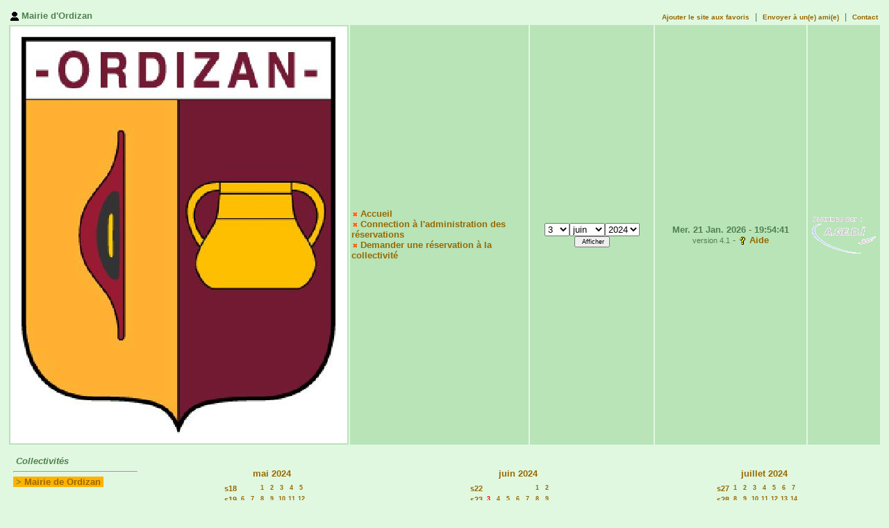

--- FILE ---
content_type: text/html
request_url: http://ordizan.planning-agenda.fr/day.php?year=2024&month=06&day=3&area=8
body_size: 4433
content:
<!DOCTYPE html PUBLIC "-//W3C//DTD HTML 4.01 Transitional//EN">
<HTML>
<HEAD>
<LINK REL="stylesheet" href="themes/forestier/css/style.css" type="text/css"><LINK REL="SHORTCUT ICON" href="./favicon.ico">
<title>Mairie d'Ordizan&nbsp;: GRS (Gestion et Réservation de Salles) </title>
<META HTTP-EQUIV="Content-Type" content="text/html; charset=utf-8">
</head>

<BODY TEXT="black" LINK="#5B69A6" VLINK="#5B69A6" ALINK="red">
<script type="text/javascript" LANGUAGE="JavaScript" SRC="clock_fr.js"></SCRIPT>   <SCRIPT type="text/javascript" LANGUAGE="JavaScript">
    chaine_recherche = "Rechercher";
	
	function favoris( url ){
		browserName = navigator.appName;
		browserVer = parseInt(navigator.appVersion);
		if (browserName == "Microsoft Internet Explorer" & browserVer >= 4) {
			window.external.AddFavorite( url , 'Gestion et R&eacute;servation des salles');
		}
	} 
	
	function MM_openBrWindow(theURL,winName,features)  { 
		window.open(theURL,winName,features);
	}

   </SCRIPT>

   <TABLE WIDTH="100%">
    <TR>
      <TD class="border_banner" WIDTH="100%">
       <TABLE WIDTH="100%" BORDER="0" cellpadding="2">
	   
	   	<!-- modif julien 03 / 2007 -->
		<TR>
			<TD COLSPAN="3" class="banner_company" width="60%">
				<img src="img_grr/icone_connect.gif" border="0" align="absmiddle" />
				<b>Mairie d'Ordizan</b> 
							</TD>
			<td align="right" class="texte10px" colspan="2">
					
				
					<table cellspacing="1" cellpadding="0">
						<tr>
							<td>
								<a href="javascript:favoris('http://ordizan.planning-agenda.fr');" style="text-decoration:none;">
									<font style="font-size:10px; vertical-align:middle; font-stretch:wider;">Ajouter le site aux favoris</font>
								</a>
								&nbsp;|&nbsp;
								<a href="javascript:MM_openBrWindow('envoyer_site_amie.php','Connaitre','width=290,height=360,statusbar=no,menubar=no,scrollbars=no');" style="text-decoration:none;">
									<font style="font-size:10px; vertical-align:middle; font-stretch:wider;">Envoyer &agrave; un(e) ami(e)</font>
								</a>
																		&nbsp;|&nbsp;
										<a href="contact.php" style="text-decoration:none;">
											<font style="font-size:10px; vertical-align:middle; font-stretch:wider;">Contact</font>
										</a>
															</td>
						</tr>
					</table>
							</td>
		</TR>
		<!-- fin modif -->
        		<TR>
							 <TD class="banner" align="center">
					<img src="logo/logo_coll_ordizan.jpg" border="0" align="absmiddle" />
				 </TD>
			         <TD CLASS="banner" width="28%">
     <img src='img_grr/puce_orange.gif' border='0' align='absmiddle'>&nbsp;<A HREF="month_all.php?area=8&amp;day=21&year=2026&month=01">Accueil</A><br><img src='img_grr/puce_orange.gif' border='0' align='absmiddle'>&nbsp;<a href='login.php'>Connection à l'administration des réservations</a><br> <img src='img_grr/puce_orange.gif' border='0' align='absmiddle'>&nbsp;<a href="javascript:MM_openBrWindow('popup_demande_reservation.php','popup','scrollbars=yes,width=680,height=640');">Demander une r&eacute;servation &agrave; la collectivit&eacute;</a><br>     </TD>
              <TD CLASS="banner"  ALIGN=CENTER width="20%">
           <FORM ACTION="day.php" METHOD=GET>
           <SELECT NAME="day">
<OPTION class='texte_recherche'>1</OPTION>
<OPTION class='texte_recherche'>2</OPTION>
<OPTION class='texte_recherche' SELECTED>3</OPTION>
<OPTION class='texte_recherche'>4</OPTION>
<OPTION class='texte_recherche'>5</OPTION>
<OPTION class='texte_recherche'>6</OPTION>
<OPTION class='texte_recherche'>7</OPTION>
<OPTION class='texte_recherche'>8</OPTION>
<OPTION class='texte_recherche'>9</OPTION>
<OPTION class='texte_recherche'>10</OPTION>
<OPTION class='texte_recherche'>11</OPTION>
<OPTION class='texte_recherche'>12</OPTION>
<OPTION class='texte_recherche'>13</OPTION>
<OPTION class='texte_recherche'>14</OPTION>
<OPTION class='texte_recherche'>15</OPTION>
<OPTION class='texte_recherche'>16</OPTION>
<OPTION class='texte_recherche'>17</OPTION>
<OPTION class='texte_recherche'>18</OPTION>
<OPTION class='texte_recherche'>19</OPTION>
<OPTION class='texte_recherche'>20</OPTION>
<OPTION class='texte_recherche'>21</OPTION>
<OPTION class='texte_recherche'>22</OPTION>
<OPTION class='texte_recherche'>23</OPTION>
<OPTION class='texte_recherche'>24</OPTION>
<OPTION class='texte_recherche'>25</OPTION>
<OPTION class='texte_recherche'>26</OPTION>
<OPTION class='texte_recherche'>27</OPTION>
<OPTION class='texte_recherche'>28</OPTION>
<OPTION class='texte_recherche'>29</OPTION>
<OPTION class='texte_recherche'>30</OPTION>
<OPTION class='texte_recherche'>31</OPTION>
</SELECT><SELECT NAME="month">
<OPTION class='texte_recherche' VALUE="1">janv.</OPTION>
<OPTION class='texte_recherche' VALUE="2">févr.</OPTION>
<OPTION class='texte_recherche' VALUE="3">mars</OPTION>
<OPTION class='texte_recherche' VALUE="4">avril</OPTION>
<OPTION class='texte_recherche' VALUE="5">mai</OPTION>
<OPTION class='texte_recherche' VALUE="6" SELECTED>juin</OPTION>
<OPTION class='texte_recherche' VALUE="7">juil.</OPTION>
<OPTION class='texte_recherche' VALUE="8">août</OPTION>
<OPTION class='texte_recherche' VALUE="9">sept.</OPTION>
<OPTION class='texte_recherche' VALUE="10">oct.</OPTION>
<OPTION class='texte_recherche' VALUE="11">nov.</OPTION>
<OPTION class='texte_recherche' VALUE="12">déc.</OPTION>
</SELECT><SELECT NAME="year">
<OPTION class='texte_recherche'>2021</OPTION>
<OPTION class='texte_recherche'>2022</OPTION>
<OPTION class='texte_recherche'>2023</OPTION>
<OPTION class='texte_recherche' SELECTED>2024</OPTION>
<OPTION class='texte_recherche'>2025</OPTION>
<OPTION class='texte_recherche'>2026</OPTION>
</SELECT><INPUT TYPE=HIDDEN NAME=area VALUE=8>           <INPUT class='texte_recherche' TYPE=SUBMIT VALUE=" Afficher">
           </FORM>
                    </TD>
                   <TD CLASS="banner" ALIGN=CENTER width="25%">
			  <script type="text/javascript" LANGUAGE="javascript"><!--
new LiveClock();
//--></SCRIPT><br><span class="small">version 4.1</span> - <img src='img_grr/aide.gif' border='0' align='absmiddle'>&nbsp;<A HREF="help.php">Aide</A><br>         </TD>
		 <!-- modif julien -->
		 <TD CLASS="banner" ALIGN="center" width="110">
		  <a title="Voir le site" href="http://www.agedi.fr" target="_blank">
			<img id="logo_agedi" src="img_grr/logo_transparent_100.gif" onmouseover="document.getElementById('logo_agedi').src='img_grr/logo_transparent_100_over.gif'" onmouseout="document.getElementById('logo_agedi').src='img_grr/logo_transparent_100.gif'" border="0" align="absmiddle" />
		  </a>
		 </TD>
		 <!-- fin modif -->
        </TR>
       </TABLE>
      </TD>
    </TR>
   </TABLE>
<style type="text/css">
div#fixe   {
  position: fixed;
  bottom: 5%;
  right: 5%;
}
</style>
<script type="text/javascript" src="functions.js" language="javascript"></script>
<script type="text/javascript" language="javascript"></script><table width="100%" cellspacing=10><tr>
<td><b><i><span>&nbsp;Collectivités&nbsp;</span></i></b><br><hr><b><span class="week">&nbsp;>&nbsp;<a href="day.php?year=2024&amp;month=6&amp;day=3&amp;area=8">Mairie de Ordizan</a>&nbsp;</span></b><br>
&nbsp;<a href="day.php?year=2024&amp;month=6&amp;day=3&amp;area=1"></a>&nbsp;<br>
</td>
<td align='center'><br><table border = "0" class="calendar">
<tr><td></td>
<td align=center valign=top class="calendarHeader" colspan=7><a title="Voir les réservations du mois pour toutes les infrastructures" href="month_all.php?year=2024&amp;month=05&amp;day=1&amp;area=8">mai&nbsp;2024</a></td>
</tr>
<tr><td></td>
<td align=center valign=top class="calendarHeader"></td>
<td align=center valign=top class="calendarHeader"></td>
<td align=center valign=top class="calendarHeader"></td>
<td align=center valign=top class="calendarHeader"></td>
<td align=center valign=top class="calendarHeader"></td>
<td align=center valign=top class="calendarHeader"></td>
<td align=center valign=top class="calendarHeader"></td>
</tr>
<tr ><td class="calendarcol1" align=right valign=top><a title="Voir les réservations de la semaine pour toutes les infrastructures" href="week_all.php?year=2024&amp;month=05&amp;day=1&amp;area=8">s18</a></td>
<td class="calendar"  align=center valign=top>&nbsp;</td>
<td class="calendar"  align=center valign=top>&nbsp;</td>
<td class="calendar"  align=center valign=top><a title="Voir toutes les infrastructures de cette collectivité pour cette journée" href="day.php?year=2024&amp;month=05&amp;day=1&amp;area=8">1</a></td>
<td class="calendar"  align=center valign=top><a title="Voir toutes les infrastructures de cette collectivité pour cette journée" href="day.php?year=2024&amp;month=05&amp;day=2&amp;area=8">2</a></td>
<td class="calendar"  align=center valign=top><a title="Voir toutes les infrastructures de cette collectivité pour cette journée" href="day.php?year=2024&amp;month=05&amp;day=3&amp;area=8">3</a></td>
<td class="calendar"  align=center valign=top><a title="Voir toutes les infrastructures de cette collectivité pour cette journée" href="day.php?year=2024&amp;month=05&amp;day=4&amp;area=8">4</a></td>
<td class="calendar"  align=center valign=top><a title="Voir toutes les infrastructures de cette collectivité pour cette journée" href="day.php?year=2024&amp;month=05&amp;day=5&amp;area=8">5</a></td>
</tr>
<tr ><td class="calendarcol1" align=right valign=top><a title="Voir les réservations de la semaine pour toutes les infrastructures" href="week_all.php?year=2024&amp;month=05&amp;day=8&amp;area=8">s19</a></td>
<td class="calendar"  align=center valign=top><a title="Voir toutes les infrastructures de cette collectivité pour cette journée" href="day.php?year=2024&amp;month=05&amp;day=6&amp;area=8">6</a></td>
<td class="calendar"  align=center valign=top><a title="Voir toutes les infrastructures de cette collectivité pour cette journée" href="day.php?year=2024&amp;month=05&amp;day=7&amp;area=8">7</a></td>
<td class="calendar"  align=center valign=top><a title="Voir toutes les infrastructures de cette collectivité pour cette journée" href="day.php?year=2024&amp;month=05&amp;day=8&amp;area=8">8</a></td>
<td class="calendar"  align=center valign=top><a title="Voir toutes les infrastructures de cette collectivité pour cette journée" href="day.php?year=2024&amp;month=05&amp;day=9&amp;area=8">9</a></td>
<td class="calendar"  align=center valign=top><a title="Voir toutes les infrastructures de cette collectivité pour cette journée" href="day.php?year=2024&amp;month=05&amp;day=10&amp;area=8">10</a></td>
<td class="calendar"  align=center valign=top><a title="Voir toutes les infrastructures de cette collectivité pour cette journée" href="day.php?year=2024&amp;month=05&amp;day=11&amp;area=8">11</a></td>
<td class="calendar"  align=center valign=top><a title="Voir toutes les infrastructures de cette collectivité pour cette journée" href="day.php?year=2024&amp;month=05&amp;day=12&amp;area=8">12</a></td>
</tr>
<tr ><td class="calendarcol1" align=right valign=top><a title="Voir les réservations de la semaine pour toutes les infrastructures" href="week_all.php?year=2024&amp;month=05&amp;day=15&amp;area=8">s20</a></td>
<td class="calendar"  align=center valign=top><a title="Voir toutes les infrastructures de cette collectivité pour cette journée" href="day.php?year=2024&amp;month=05&amp;day=13&amp;area=8">13</a></td>
<td class="calendar"  align=center valign=top><a title="Voir toutes les infrastructures de cette collectivité pour cette journée" href="day.php?year=2024&amp;month=05&amp;day=14&amp;area=8">14</a></td>
<td class="calendar"  align=center valign=top><a title="Voir toutes les infrastructures de cette collectivité pour cette journée" href="day.php?year=2024&amp;month=05&amp;day=15&amp;area=8">15</a></td>
<td class="calendar"  align=center valign=top><a title="Voir toutes les infrastructures de cette collectivité pour cette journée" href="day.php?year=2024&amp;month=05&amp;day=16&amp;area=8">16</a></td>
<td class="calendar"  align=center valign=top><a title="Voir toutes les infrastructures de cette collectivité pour cette journée" href="day.php?year=2024&amp;month=05&amp;day=17&amp;area=8">17</a></td>
<td class="calendar"  align=center valign=top><a title="Voir toutes les infrastructures de cette collectivité pour cette journée" href="day.php?year=2024&amp;month=05&amp;day=18&amp;area=8">18</a></td>
<td class="calendar"  align=center valign=top><a title="Voir toutes les infrastructures de cette collectivité pour cette journée" href="day.php?year=2024&amp;month=05&amp;day=19&amp;area=8">19</a></td>
</tr>
<tr ><td class="calendarcol1" align=right valign=top><a title="Voir les réservations de la semaine pour toutes les infrastructures" href="week_all.php?year=2024&amp;month=05&amp;day=22&amp;area=8">s21</a></td>
<td class="calendar"  align=center valign=top><a title="Voir toutes les infrastructures de cette collectivité pour cette journée" href="day.php?year=2024&amp;month=05&amp;day=20&amp;area=8">20</a></td>
<td class="calendar"  align=center valign=top><a title="Voir toutes les infrastructures de cette collectivité pour cette journée" href="day.php?year=2024&amp;month=05&amp;day=21&amp;area=8">21</a></td>
<td class="calendar"  align=center valign=top><a title="Voir toutes les infrastructures de cette collectivité pour cette journée" href="day.php?year=2024&amp;month=05&amp;day=22&amp;area=8">22</a></td>
<td class="calendar"  align=center valign=top><a title="Voir toutes les infrastructures de cette collectivité pour cette journée" href="day.php?year=2024&amp;month=05&amp;day=23&amp;area=8">23</a></td>
<td class="calendar"  align=center valign=top><a title="Voir toutes les infrastructures de cette collectivité pour cette journée" href="day.php?year=2024&amp;month=05&amp;day=24&amp;area=8">24</a></td>
<td class="calendar"  align=center valign=top><a title="Voir toutes les infrastructures de cette collectivité pour cette journée" href="day.php?year=2024&amp;month=05&amp;day=25&amp;area=8">25</a></td>
<td class="calendar"  align=center valign=top><a title="Voir toutes les infrastructures de cette collectivité pour cette journée" href="day.php?year=2024&amp;month=05&amp;day=26&amp;area=8">26</a></td>
</tr>
<tr ><td class="calendarcol1" align=right valign=top><a title="Voir les réservations de la semaine pour toutes les infrastructures" href="week_all.php?year=2024&amp;month=05&amp;day=29&amp;area=8">s22</a></td>
<td class="calendar"  align=center valign=top><a title="Voir toutes les infrastructures de cette collectivité pour cette journée" href="day.php?year=2024&amp;month=05&amp;day=27&amp;area=8">27</a></td>
<td class="calendar"  align=center valign=top><a title="Voir toutes les infrastructures de cette collectivité pour cette journée" href="day.php?year=2024&amp;month=05&amp;day=28&amp;area=8">28</a></td>
<td class="calendar"  align=center valign=top><a title="Voir toutes les infrastructures de cette collectivité pour cette journée" href="day.php?year=2024&amp;month=05&amp;day=29&amp;area=8">29</a></td>
<td class="calendar"  align=center valign=top><a title="Voir toutes les infrastructures de cette collectivité pour cette journée" href="day.php?year=2024&amp;month=05&amp;day=30&amp;area=8">30</a></td>
<td class="calendar"  align=center valign=top><a title="Voir toutes les infrastructures de cette collectivité pour cette journée" href="day.php?year=2024&amp;month=05&amp;day=31&amp;area=8">31</a></td>
<td class="calendar"  align=center valign=top>&nbsp;</td>
<td class="calendar"  align=center valign=top>&nbsp;</td>
</tr>
</table>
</td><td align='center'><br><table border = "0" class="calendar">
<tr><td></td>
<td align=center valign=top class="calendarHeader" colspan=7><a title="Voir les réservations du mois pour toutes les infrastructures" href="month_all.php?year=2024&amp;month=06&amp;day=1&amp;area=8">juin&nbsp;2024</a></td>
</tr>
<tr><td></td>
<td align=center valign=top class="calendarHeader"></td>
<td align=center valign=top class="calendarHeader"></td>
<td align=center valign=top class="calendarHeader"></td>
<td align=center valign=top class="calendarHeader"></td>
<td align=center valign=top class="calendarHeader"></td>
<td align=center valign=top class="calendarHeader"></td>
<td align=center valign=top class="calendarHeader"></td>
</tr>
<tr ><td class="calendarcol1" align=right valign=top><a title="Voir les réservations de la semaine pour toutes les infrastructures" href="week_all.php?year=2024&amp;month=06&amp;day=1&amp;area=8">s22</a></td>
<td class="calendar"  align=center valign=top>&nbsp;</td>
<td class="calendar"  align=center valign=top>&nbsp;</td>
<td class="calendar"  align=center valign=top>&nbsp;</td>
<td class="calendar"  align=center valign=top>&nbsp;</td>
<td class="calendar"  align=center valign=top>&nbsp;</td>
<td class="calendar"  align=center valign=top><a title="Voir toutes les infrastructures de cette collectivité pour cette journée" href="day.php?year=2024&amp;month=06&amp;day=1&amp;area=8">1</a></td>
<td class="calendar"  align=center valign=top><a title="Voir toutes les infrastructures de cette collectivité pour cette journée" href="day.php?year=2024&amp;month=06&amp;day=2&amp;area=8">2</a></td>
</tr>
<tr ><td class="calendarcol1" align=right valign=top><a title="Voir les réservations de la semaine pour toutes les infrastructures" href="week_all.php?year=2024&amp;month=06&amp;day=8&amp;area=8">s23</a></td>
<td class="calendar"  align=center valign=top><a title="Voir toutes les infrastructures de cette collectivité pour cette journée" href="day.php?year=2024&amp;month=06&amp;day=3&amp;area=8"><span class="cal_current_day">3</span></a></td>
<td class="calendar"  align=center valign=top><a title="Voir toutes les infrastructures de cette collectivité pour cette journée" href="day.php?year=2024&amp;month=06&amp;day=4&amp;area=8">4</a></td>
<td class="calendar"  align=center valign=top><a title="Voir toutes les infrastructures de cette collectivité pour cette journée" href="day.php?year=2024&amp;month=06&amp;day=5&amp;area=8">5</a></td>
<td class="calendar"  align=center valign=top><a title="Voir toutes les infrastructures de cette collectivité pour cette journée" href="day.php?year=2024&amp;month=06&amp;day=6&amp;area=8">6</a></td>
<td class="calendar"  align=center valign=top><a title="Voir toutes les infrastructures de cette collectivité pour cette journée" href="day.php?year=2024&amp;month=06&amp;day=7&amp;area=8">7</a></td>
<td class="calendar"  align=center valign=top><a title="Voir toutes les infrastructures de cette collectivité pour cette journée" href="day.php?year=2024&amp;month=06&amp;day=8&amp;area=8">8</a></td>
<td class="calendar"  align=center valign=top><a title="Voir toutes les infrastructures de cette collectivité pour cette journée" href="day.php?year=2024&amp;month=06&amp;day=9&amp;area=8">9</a></td>
</tr>
<tr ><td class="calendarcol1" align=right valign=top><a title="Voir les réservations de la semaine pour toutes les infrastructures" href="week_all.php?year=2024&amp;month=06&amp;day=15&amp;area=8">s24</a></td>
<td class="calendar"  align=center valign=top><a title="Voir toutes les infrastructures de cette collectivité pour cette journée" href="day.php?year=2024&amp;month=06&amp;day=10&amp;area=8">10</a></td>
<td class="calendar"  align=center valign=top><a title="Voir toutes les infrastructures de cette collectivité pour cette journée" href="day.php?year=2024&amp;month=06&amp;day=11&amp;area=8">11</a></td>
<td class="calendar"  align=center valign=top><a title="Voir toutes les infrastructures de cette collectivité pour cette journée" href="day.php?year=2024&amp;month=06&amp;day=12&amp;area=8">12</a></td>
<td class="calendar"  align=center valign=top><a title="Voir toutes les infrastructures de cette collectivité pour cette journée" href="day.php?year=2024&amp;month=06&amp;day=13&amp;area=8">13</a></td>
<td class="calendar"  align=center valign=top><a title="Voir toutes les infrastructures de cette collectivité pour cette journée" href="day.php?year=2024&amp;month=06&amp;day=14&amp;area=8">14</a></td>
<td class="calendar"  align=center valign=top><a title="Voir toutes les infrastructures de cette collectivité pour cette journée" href="day.php?year=2024&amp;month=06&amp;day=15&amp;area=8">15</a></td>
<td class="calendar"  align=center valign=top><a title="Voir toutes les infrastructures de cette collectivité pour cette journée" href="day.php?year=2024&amp;month=06&amp;day=16&amp;area=8">16</a></td>
</tr>
<tr ><td class="calendarcol1" align=right valign=top><a title="Voir les réservations de la semaine pour toutes les infrastructures" href="week_all.php?year=2024&amp;month=06&amp;day=22&amp;area=8">s25</a></td>
<td class="calendar"  align=center valign=top><a title="Voir toutes les infrastructures de cette collectivité pour cette journée" href="day.php?year=2024&amp;month=06&amp;day=17&amp;area=8">17</a></td>
<td class="calendar"  align=center valign=top><a title="Voir toutes les infrastructures de cette collectivité pour cette journée" href="day.php?year=2024&amp;month=06&amp;day=18&amp;area=8">18</a></td>
<td class="calendar"  align=center valign=top><a title="Voir toutes les infrastructures de cette collectivité pour cette journée" href="day.php?year=2024&amp;month=06&amp;day=19&amp;area=8">19</a></td>
<td class="calendar"  align=center valign=top><a title="Voir toutes les infrastructures de cette collectivité pour cette journée" href="day.php?year=2024&amp;month=06&amp;day=20&amp;area=8">20</a></td>
<td class="calendar"  align=center valign=top><a title="Voir toutes les infrastructures de cette collectivité pour cette journée" href="day.php?year=2024&amp;month=06&amp;day=21&amp;area=8">21</a></td>
<td class="calendar"  align=center valign=top><a title="Voir toutes les infrastructures de cette collectivité pour cette journée" href="day.php?year=2024&amp;month=06&amp;day=22&amp;area=8">22</a></td>
<td class="calendar"  align=center valign=top><a title="Voir toutes les infrastructures de cette collectivité pour cette journée" href="day.php?year=2024&amp;month=06&amp;day=23&amp;area=8">23</a></td>
</tr>
<tr ><td class="calendarcol1" align=right valign=top><a title="Voir les réservations de la semaine pour toutes les infrastructures" href="week_all.php?year=2024&amp;month=06&amp;day=29&amp;area=8">s26</a></td>
<td class="calendar"  align=center valign=top><a title="Voir toutes les infrastructures de cette collectivité pour cette journée" href="day.php?year=2024&amp;month=06&amp;day=24&amp;area=8">24</a></td>
<td class="calendar"  align=center valign=top><a title="Voir toutes les infrastructures de cette collectivité pour cette journée" href="day.php?year=2024&amp;month=06&amp;day=25&amp;area=8">25</a></td>
<td class="calendar"  align=center valign=top><a title="Voir toutes les infrastructures de cette collectivité pour cette journée" href="day.php?year=2024&amp;month=06&amp;day=26&amp;area=8">26</a></td>
<td class="calendar"  align=center valign=top><a title="Voir toutes les infrastructures de cette collectivité pour cette journée" href="day.php?year=2024&amp;month=06&amp;day=27&amp;area=8">27</a></td>
<td class="calendar"  align=center valign=top><a title="Voir toutes les infrastructures de cette collectivité pour cette journée" href="day.php?year=2024&amp;month=06&amp;day=28&amp;area=8">28</a></td>
<td class="calendar"  align=center valign=top><a title="Voir toutes les infrastructures de cette collectivité pour cette journée" href="day.php?year=2024&amp;month=06&amp;day=29&amp;area=8">29</a></td>
<td class="calendar"  align=center valign=top><a title="Voir toutes les infrastructures de cette collectivité pour cette journée" href="day.php?year=2024&amp;month=06&amp;day=30&amp;area=8">30</a></td>
</tr>
</table>
</td><td align='center'><br><table border = "0" class="calendar">
<tr><td></td>
<td align=center valign=top class="calendarHeader" colspan=7><a title="Voir les réservations du mois pour toutes les infrastructures" href="month_all.php?year=2024&amp;month=07&amp;day=1&amp;area=8">juillet&nbsp;2024</a></td>
</tr>
<tr><td></td>
<td align=center valign=top class="calendarHeader"></td>
<td align=center valign=top class="calendarHeader"></td>
<td align=center valign=top class="calendarHeader"></td>
<td align=center valign=top class="calendarHeader"></td>
<td align=center valign=top class="calendarHeader"></td>
<td align=center valign=top class="calendarHeader"></td>
<td align=center valign=top class="calendarHeader"></td>
</tr>
<tr ><td class="calendarcol1" align=right valign=top><a title="Voir les réservations de la semaine pour toutes les infrastructures" href="week_all.php?year=2024&amp;month=07&amp;day=1&amp;area=8">s27</a></td>
<td class="calendar"  align=center valign=top><a title="Voir toutes les infrastructures de cette collectivité pour cette journée" href="day.php?year=2024&amp;month=07&amp;day=1&amp;area=8">1</a></td>
<td class="calendar"  align=center valign=top><a title="Voir toutes les infrastructures de cette collectivité pour cette journée" href="day.php?year=2024&amp;month=07&amp;day=2&amp;area=8">2</a></td>
<td class="calendar"  align=center valign=top><a title="Voir toutes les infrastructures de cette collectivité pour cette journée" href="day.php?year=2024&amp;month=07&amp;day=3&amp;area=8">3</a></td>
<td class="calendar"  align=center valign=top><a title="Voir toutes les infrastructures de cette collectivité pour cette journée" href="day.php?year=2024&amp;month=07&amp;day=4&amp;area=8">4</a></td>
<td class="calendar"  align=center valign=top><a title="Voir toutes les infrastructures de cette collectivité pour cette journée" href="day.php?year=2024&amp;month=07&amp;day=5&amp;area=8">5</a></td>
<td class="calendar"  align=center valign=top><a title="Voir toutes les infrastructures de cette collectivité pour cette journée" href="day.php?year=2024&amp;month=07&amp;day=6&amp;area=8">6</a></td>
<td class="calendar"  align=center valign=top><a title="Voir toutes les infrastructures de cette collectivité pour cette journée" href="day.php?year=2024&amp;month=07&amp;day=7&amp;area=8">7</a></td>
</tr>
<tr ><td class="calendarcol1" align=right valign=top><a title="Voir les réservations de la semaine pour toutes les infrastructures" href="week_all.php?year=2024&amp;month=07&amp;day=8&amp;area=8">s28</a></td>
<td class="calendar"  align=center valign=top><a title="Voir toutes les infrastructures de cette collectivité pour cette journée" href="day.php?year=2024&amp;month=07&amp;day=8&amp;area=8">8</a></td>
<td class="calendar"  align=center valign=top><a title="Voir toutes les infrastructures de cette collectivité pour cette journée" href="day.php?year=2024&amp;month=07&amp;day=9&amp;area=8">9</a></td>
<td class="calendar"  align=center valign=top><a title="Voir toutes les infrastructures de cette collectivité pour cette journée" href="day.php?year=2024&amp;month=07&amp;day=10&amp;area=8">10</a></td>
<td class="calendar"  align=center valign=top><a title="Voir toutes les infrastructures de cette collectivité pour cette journée" href="day.php?year=2024&amp;month=07&amp;day=11&amp;area=8">11</a></td>
<td class="calendar"  align=center valign=top><a title="Voir toutes les infrastructures de cette collectivité pour cette journée" href="day.php?year=2024&amp;month=07&amp;day=12&amp;area=8">12</a></td>
<td class="calendar"  align=center valign=top><a title="Voir toutes les infrastructures de cette collectivité pour cette journée" href="day.php?year=2024&amp;month=07&amp;day=13&amp;area=8">13</a></td>
<td class="calendar"  align=center valign=top><a title="Voir toutes les infrastructures de cette collectivité pour cette journée" href="day.php?year=2024&amp;month=07&amp;day=14&amp;area=8">14</a></td>
</tr>
<tr ><td class="calendarcol1" align=right valign=top><a title="Voir les réservations de la semaine pour toutes les infrastructures" href="week_all.php?year=2024&amp;month=07&amp;day=15&amp;area=8">s29</a></td>
<td class="calendar"  align=center valign=top><a title="Voir toutes les infrastructures de cette collectivité pour cette journée" href="day.php?year=2024&amp;month=07&amp;day=15&amp;area=8">15</a></td>
<td class="calendar"  align=center valign=top><a title="Voir toutes les infrastructures de cette collectivité pour cette journée" href="day.php?year=2024&amp;month=07&amp;day=16&amp;area=8">16</a></td>
<td class="calendar"  align=center valign=top><a title="Voir toutes les infrastructures de cette collectivité pour cette journée" href="day.php?year=2024&amp;month=07&amp;day=17&amp;area=8">17</a></td>
<td class="calendar"  align=center valign=top><a title="Voir toutes les infrastructures de cette collectivité pour cette journée" href="day.php?year=2024&amp;month=07&amp;day=18&amp;area=8">18</a></td>
<td class="calendar"  align=center valign=top><a title="Voir toutes les infrastructures de cette collectivité pour cette journée" href="day.php?year=2024&amp;month=07&amp;day=19&amp;area=8">19</a></td>
<td class="calendar"  align=center valign=top><a title="Voir toutes les infrastructures de cette collectivité pour cette journée" href="day.php?year=2024&amp;month=07&amp;day=20&amp;area=8">20</a></td>
<td class="calendar"  align=center valign=top><a title="Voir toutes les infrastructures de cette collectivité pour cette journée" href="day.php?year=2024&amp;month=07&amp;day=21&amp;area=8">21</a></td>
</tr>
<tr ><td class="calendarcol1" align=right valign=top><a title="Voir les réservations de la semaine pour toutes les infrastructures" href="week_all.php?year=2024&amp;month=07&amp;day=22&amp;area=8">s30</a></td>
<td class="calendar"  align=center valign=top><a title="Voir toutes les infrastructures de cette collectivité pour cette journée" href="day.php?year=2024&amp;month=07&amp;day=22&amp;area=8">22</a></td>
<td class="calendar"  align=center valign=top><a title="Voir toutes les infrastructures de cette collectivité pour cette journée" href="day.php?year=2024&amp;month=07&amp;day=23&amp;area=8">23</a></td>
<td class="calendar"  align=center valign=top><a title="Voir toutes les infrastructures de cette collectivité pour cette journée" href="day.php?year=2024&amp;month=07&amp;day=24&amp;area=8">24</a></td>
<td class="calendar"  align=center valign=top><a title="Voir toutes les infrastructures de cette collectivité pour cette journée" href="day.php?year=2024&amp;month=07&amp;day=25&amp;area=8">25</a></td>
<td class="calendar"  align=center valign=top><a title="Voir toutes les infrastructures de cette collectivité pour cette journée" href="day.php?year=2024&amp;month=07&amp;day=26&amp;area=8">26</a></td>
<td class="calendar"  align=center valign=top><a title="Voir toutes les infrastructures de cette collectivité pour cette journée" href="day.php?year=2024&amp;month=07&amp;day=27&amp;area=8">27</a></td>
<td class="calendar"  align=center valign=top><a title="Voir toutes les infrastructures de cette collectivité pour cette journée" href="day.php?year=2024&amp;month=07&amp;day=28&amp;area=8">28</a></td>
</tr>
<tr ><td class="calendarcol1" align=right valign=top><a title="Voir les réservations de la semaine pour toutes les infrastructures" href="week_all.php?year=2024&amp;month=07&amp;day=29&amp;area=8">s31</a></td>
<td class="calendar"  align=center valign=top><a title="Voir toutes les infrastructures de cette collectivité pour cette journée" href="day.php?year=2024&amp;month=07&amp;day=29&amp;area=8">29</a></td>
<td class="calendar"  align=center valign=top><a title="Voir toutes les infrastructures de cette collectivité pour cette journée" href="day.php?year=2024&amp;month=07&amp;day=30&amp;area=8">30</a></td>
<td class="calendar"  align=center valign=top><a title="Voir toutes les infrastructures de cette collectivité pour cette journée" href="day.php?year=2024&amp;month=07&amp;day=31&amp;area=8">31</a></td>
<td class="calendar"  align=center valign=top>&nbsp;</td>
<td class="calendar"  align=center valign=top>&nbsp;</td>
<td class="calendar"  align=center valign=top>&nbsp;</td>
<td class="calendar"  align=center valign=top>&nbsp;</td>
</tr>
</table>
</td><tr><td>&nbsp;</td><td colspan=3 align='center'><font style='font-size:10px;' ><a href='day.php?year=2024&month=01&day=1&area=8&room=0'>Janvier</a>&nbsp;&nbsp;&nbsp; - &nbsp;&nbsp;&nbsp;<a href='day.php?year=2024&month=02&day=1&area=8&room=0'>F&eacute;vrier</a>&nbsp;&nbsp;&nbsp;&nbsp; - &nbsp;&nbsp;&nbsp;&nbsp;<a href='day.php?year=2024&month=03&day=1&area=8&room=0'>Mars</a>&nbsp;&nbsp;&nbsp;&nbsp; - &nbsp;&nbsp;&nbsp;&nbsp;<a href='day.php?year=2024&month=04&day=1&area=8&room=0'>Avril</a>&nbsp;&nbsp;&nbsp;&nbsp; - &nbsp;&nbsp;&nbsp;&nbsp;<a href='day.php?year=2024&month=05&day=1&area=8&room=0'>Mai</a>&nbsp;&nbsp;&nbsp;&nbsp; - &nbsp;&nbsp;&nbsp;&nbsp;<img src='img_grr/calendar_mini.gif' border='0'>&nbsp;<a href='day.php?year=2024&month=06&day=1&area=8&room=0'>Juin</a>&nbsp;&nbsp;&nbsp;&nbsp; - &nbsp;&nbsp;&nbsp;&nbsp;<a href='day.php?year=2024&month=07&day=1&area=8&room=0'>Juillet</a>&nbsp;&nbsp;&nbsp;&nbsp; - &nbsp;&nbsp;&nbsp;&nbsp;<a href='day.php?year=2024&month=08&day=1&area=8&room=0'>Ao&ucirc;t</a>&nbsp;&nbsp;&nbsp;&nbsp; - &nbsp;&nbsp;&nbsp;&nbsp;<a href='day.php?year=2024&month=09&day=1&area=8&room=0'>Septembre</a>&nbsp;&nbsp;&nbsp;&nbsp; - &nbsp;&nbsp;&nbsp;&nbsp;<a href='day.php?year=2024&month=10&day=1&area=8&room=0'>Octobre</a>&nbsp;&nbsp;&nbsp;&nbsp; - &nbsp;&nbsp;&nbsp;&nbsp;<a href='day.php?year=2024&month=11&day=1&area=8&room=0'>Novembre</a>&nbsp;&nbsp;&nbsp;&nbsp; - &nbsp;&nbsp;&nbsp;&nbsp;<a href='day.php?year=2024&month=12&day=1&area=8&room=0'>D&eacute;cembre</a></font></td></tr></tr></table><h2 align=center>Lundi 03 Juin 2024 - Mairie de Ordizan - Toutes les réservations</h2>
<table width="100%"><tr><td><td align='left' width='33%'><a href="day.php?year=2024&amp;month=06&amp;day=02&amp;area=8">&lt;&lt; Aller au jour précédent</a></td><td align='center' width='33%'><a href="day.php?area=8">Aujourd'hui</a></td><td align='right' width='33%'><a href="day.php?year=2024&amp;month=06&amp;day=04&amp;area=8">Aller au jour suivant &gt;&gt;</a></td></tr></table>
<table cellspacing=0 border=1 width="100%"><tr>
<th width="1%">&nbsp;</th><th width="47%">Salle des fêtes
<br></th><th width="47%">Salle de la Mairie
<br></th><th width="1%">&nbsp;</th></tr>
<tr>
<td class="cell_hours" >&nbsp;Heure&nbsp;:&nbsp;</td>
<td class="cell_hours" ><a title="Voir les réservations de la semaine pour cette infrastructure"  href="week.php?year=2024&amp;month=6&amp;day=3&amp;area=8&amp;room=22">Semaine</a><br><a title="Voir les réservations du mois pour cette infrastructure" href="month.php?year=2024&amp;month=6&amp;day=3&amp;area=8&amp;room=22">Mois</a></td>
<td class="cell_hours" ><a title="Voir les réservations de la semaine pour cette infrastructure"  href="week.php?year=2024&amp;month=6&amp;day=3&amp;area=8&amp;room=23">Semaine</a><br><a title="Voir les réservations du mois pour cette infrastructure" href="month.php?year=2024&amp;month=6&amp;day=3&amp;area=8&amp;room=23">Mois</a></td>
<td class="cell_hours" >&nbsp;Heure&nbsp;:&nbsp;</td>
</tr>
<tr>
<td class="cell_hours" >08:00</td>
<td rowspan=16 bgcolor="#FFCCFF">R&eacute;serv&eacute;</td>
<td class="empty_cell" ><center>&nbsp;</center></td>
<td class="cell_hours" >08:00</td>
</tr>
<tr>
<td class="cell_hours" >08:15</td>
<td class="empty_cell" ><center>&nbsp;</center></td>
<td class="cell_hours" >08:15</td>
</tr>
<tr>
<td class="cell_hours" >08:30</td>
<td class="empty_cell" ><center>&nbsp;</center></td>
<td class="cell_hours" >08:30</td>
</tr>
<tr>
<td class="cell_hours" >08:45</td>
<td class="empty_cell" ><center>&nbsp;</center></td>
<td class="cell_hours" >08:45</td>
</tr>
<tr>
<td class="cell_hours" >09:00</td>
<td class="empty_cell" ><center>&nbsp;</center></td>
<td class="cell_hours" >09:00</td>
</tr>
<tr>
<td class="cell_hours" >09:15</td>
<td class="empty_cell" ><center>&nbsp;</center></td>
<td class="cell_hours" >09:15</td>
</tr>
<tr>
<td class="cell_hours" >09:30</td>
<td class="empty_cell" ><center>&nbsp;</center></td>
<td class="cell_hours" >09:30</td>
</tr>
<tr>
<td class="cell_hours" >09:45</td>
<td class="empty_cell" ><center>&nbsp;</center></td>
<td class="cell_hours" >09:45</td>
</tr>
<tr>
<td class="cell_hours" >10:00</td>
<td class="empty_cell" ><center>&nbsp;</center></td>
<td class="cell_hours" >10:00</td>
</tr>
<tr>
<td class="cell_hours" >10:15</td>
<td class="empty_cell" ><center>&nbsp;</center></td>
<td class="cell_hours" >10:15</td>
</tr>
<tr>
<td class="cell_hours" >10:30</td>
<td class="empty_cell" ><center>&nbsp;</center></td>
<td class="cell_hours" >10:30</td>
</tr>
<tr>
<td class="cell_hours" >10:45</td>
<td class="empty_cell" ><center>&nbsp;</center></td>
<td class="cell_hours" >10:45</td>
</tr>
<tr>
<td class="cell_hours" >11:00</td>
<td class="empty_cell" ><center>&nbsp;</center></td>
<td class="cell_hours" >11:00</td>
</tr>
<tr>
<td class="cell_hours" >11:15</td>
<td class="empty_cell" ><center>&nbsp;</center></td>
<td class="cell_hours" >11:15</td>
</tr>
<tr>
<td class="cell_hours" >11:30</td>
<td class="empty_cell" ><center>&nbsp;</center></td>
<td class="cell_hours" >11:30</td>
</tr>
<tr>
<td class="cell_hours" >11:45</td>
<td class="empty_cell" ><center>&nbsp;</center></td>
<td class="cell_hours" >11:45</td>
</tr>
<tr>
<td class="cell_hours" >12:00</td>
<td class="empty_cell" ><center>&nbsp;</center></td>
<td class="empty_cell" ><center>&nbsp;</center></td>
<td class="cell_hours" >12:00</td>
</tr>
<tr>
<td class="cell_hours" >12:15</td>
<td class="empty_cell" ><center>&nbsp;</center></td>
<td class="empty_cell" ><center>&nbsp;</center></td>
<td class="cell_hours" >12:15</td>
</tr>
<tr>
<td class="cell_hours" >12:30</td>
<td class="empty_cell" ><center>&nbsp;</center></td>
<td class="empty_cell" ><center>&nbsp;</center></td>
<td class="cell_hours" >12:30</td>
</tr>
<tr>
<td class="cell_hours" >12:45</td>
<td class="empty_cell" ><center>&nbsp;</center></td>
<td class="empty_cell" ><center>&nbsp;</center></td>
<td class="cell_hours" >12:45</td>
</tr>
<tr>
<td class="cell_hours" >13:00</td>
<td class="empty_cell" ><center>&nbsp;</center></td>
<td class="empty_cell" ><center>&nbsp;</center></td>
<td class="cell_hours" >13:00</td>
</tr>
<tr>
<td class="cell_hours" >13:15</td>
<td class="empty_cell" ><center>&nbsp;</center></td>
<td class="empty_cell" ><center>&nbsp;</center></td>
<td class="cell_hours" >13:15</td>
</tr>
<tr>
<td class="cell_hours" >13:30</td>
<td class="empty_cell" ><center>&nbsp;</center></td>
<td class="empty_cell" ><center>&nbsp;</center></td>
<td class="cell_hours" >13:30</td>
</tr>
<tr>
<td class="cell_hours" >13:45</td>
<td class="empty_cell" ><center>&nbsp;</center></td>
<td class="empty_cell" ><center>&nbsp;</center></td>
<td class="cell_hours" >13:45</td>
</tr>
<tr>
<td class="cell_hours" >14:00</td>
<td class="empty_cell" ><center>&nbsp;</center></td>
<td class="empty_cell" ><center>&nbsp;</center></td>
<td class="cell_hours" >14:00</td>
</tr>
<tr>
<td class="cell_hours" >14:15</td>
<td class="empty_cell" ><center>&nbsp;</center></td>
<td class="empty_cell" ><center>&nbsp;</center></td>
<td class="cell_hours" >14:15</td>
</tr>
<tr>
<td class="cell_hours" >14:30</td>
<td class="empty_cell" ><center>&nbsp;</center></td>
<td class="empty_cell" ><center>&nbsp;</center></td>
<td class="cell_hours" >14:30</td>
</tr>
<tr>
<td class="cell_hours" >14:45</td>
<td class="empty_cell" ><center>&nbsp;</center></td>
<td class="empty_cell" ><center>&nbsp;</center></td>
<td class="cell_hours" >14:45</td>
</tr>
<tr>
<td class="cell_hours" >15:00</td>
<td class="empty_cell" ><center>&nbsp;</center></td>
<td class="empty_cell" ><center>&nbsp;</center></td>
<td class="cell_hours" >15:00</td>
</tr>
<tr>
<td class="cell_hours" >15:15</td>
<td class="empty_cell" ><center>&nbsp;</center></td>
<td class="empty_cell" ><center>&nbsp;</center></td>
<td class="cell_hours" >15:15</td>
</tr>
<tr>
<td class="cell_hours" >15:30</td>
<td class="empty_cell" ><center>&nbsp;</center></td>
<td class="empty_cell" ><center>&nbsp;</center></td>
<td class="cell_hours" >15:30</td>
</tr>
<tr>
<td class="cell_hours" >15:45</td>
<td class="empty_cell" ><center>&nbsp;</center></td>
<td class="empty_cell" ><center>&nbsp;</center></td>
<td class="cell_hours" >15:45</td>
</tr>
<tr>
<td class="cell_hours" >16:00</td>
<td class="empty_cell" ><center>&nbsp;</center></td>
<td class="empty_cell" ><center>&nbsp;</center></td>
<td class="cell_hours" >16:00</td>
</tr>
<tr>
<td class="cell_hours" >16:15</td>
<td class="empty_cell" ><center>&nbsp;</center></td>
<td class="empty_cell" ><center>&nbsp;</center></td>
<td class="cell_hours" >16:15</td>
</tr>
<tr>
<td class="cell_hours" >16:30</td>
<td class="empty_cell" ><center>&nbsp;</center></td>
<td class="empty_cell" ><center>&nbsp;</center></td>
<td class="cell_hours" >16:30</td>
</tr>
<tr>
<td class="cell_hours" >16:45</td>
<td class="empty_cell" ><center>&nbsp;</center></td>
<td class="empty_cell" ><center>&nbsp;</center></td>
<td class="cell_hours" >16:45</td>
</tr>
<tr>
<td class="cell_hours" >17:00</td>
<td class="empty_cell" ><center>&nbsp;</center></td>
<td rowspan=6 bgcolor="#FF9999">R&eacute;serv&eacute;</td>
<td class="cell_hours" >17:00</td>
</tr>
<tr>
<td class="cell_hours" >17:15</td>
<td class="empty_cell" ><center>&nbsp;</center></td>
<td class="cell_hours" >17:15</td>
</tr>
<tr>
<td class="cell_hours" >17:30</td>
<td class="empty_cell" ><center>&nbsp;</center></td>
<td class="cell_hours" >17:30</td>
</tr>
<tr>
<td class="cell_hours" >17:45</td>
<td class="empty_cell" ><center>&nbsp;</center></td>
<td class="cell_hours" >17:45</td>
</tr>
<tr>
<td class="cell_hours" >18:00</td>
<td class="empty_cell" ><center>&nbsp;</center></td>
<td class="cell_hours" >18:00</td>
</tr>
<tr>
<td class="cell_hours" >18:15</td>
<td class="empty_cell" ><center>&nbsp;</center></td>
<td class="cell_hours" >18:15</td>
</tr>
<tr>
<td class="cell_hours" >18:30</td>
<td class="empty_cell" ><center>&nbsp;</center></td>
<td class="empty_cell" ><center>&nbsp;</center></td>
<td class="cell_hours" >18:30</td>
</tr>
<tr>
<td class="cell_hours" >18:45</td>
<td class="empty_cell" ><center>&nbsp;</center></td>
<td class="empty_cell" ><center>&nbsp;</center></td>
<td class="cell_hours" >18:45</td>
</tr>
<tr>
<td class="cell_hours" >19:00</td>
<td class="empty_cell" ><center>&nbsp;</center></td>
<td class="empty_cell" ><center>&nbsp;</center></td>
<td class="cell_hours" >19:00</td>
</tr>
<tr>
<td class="cell_hours" >19:15</td>
<td class="empty_cell" ><center>&nbsp;</center></td>
<td class="empty_cell" ><center>&nbsp;</center></td>
<td class="cell_hours" >19:15</td>
</tr>
<tr>
<td class="cell_hours" >19:30</td>
<td class="empty_cell" ><center>&nbsp;</center></td>
<td class="empty_cell" ><center>&nbsp;</center></td>
<td class="cell_hours" >19:30</td>
</tr>
<tr>
<td class="cell_hours" >19:45</td>
<td class="empty_cell" ><center>&nbsp;</center></td>
<td class="empty_cell" ><center>&nbsp;</center></td>
<td class="cell_hours" >19:45</td>
</tr>
<tr>
<td class="cell_hours" >20:00</td>
<td class="empty_cell" ><center>&nbsp;</center></td>
<td class="empty_cell" ><center>&nbsp;</center></td>
<td class="cell_hours" >20:00</td>
</tr>
<tr>
<td class="cell_hours" >20:15</td>
<td class="empty_cell" ><center>&nbsp;</center></td>
<td class="empty_cell" ><center>&nbsp;</center></td>
<td class="cell_hours" >20:15</td>
</tr>
<tr>
<td class="cell_hours" >20:30</td>
<td class="empty_cell" ><center>&nbsp;</center></td>
<td class="empty_cell" ><center>&nbsp;</center></td>
<td class="cell_hours" >20:30</td>
</tr>
<tr>
<td class="cell_hours" >20:45</td>
<td class="empty_cell" ><center>&nbsp;</center></td>
<td class="empty_cell" ><center>&nbsp;</center></td>
<td class="cell_hours" >20:45</td>
</tr>
<tr>
<td class="cell_hours" >21:00</td>
<td class="empty_cell" ><center>&nbsp;</center></td>
<td class="empty_cell" ><center>&nbsp;</center></td>
<td class="cell_hours" >21:00</td>
</tr>
<tr>
<td class="cell_hours" >21:15</td>
<td class="empty_cell" ><center>&nbsp;</center></td>
<td class="empty_cell" ><center>&nbsp;</center></td>
<td class="cell_hours" >21:15</td>
</tr>
<tr>
<td class="cell_hours" >21:30</td>
<td class="empty_cell" ><center>&nbsp;</center></td>
<td class="empty_cell" ><center>&nbsp;</center></td>
<td class="cell_hours" >21:30</td>
</tr>
<tr>
<td class="cell_hours" >21:45</td>
<td class="empty_cell" ><center>&nbsp;</center></td>
<td class="empty_cell" ><center>&nbsp;</center></td>
<td class="cell_hours" >21:45</td>
</tr>
<tr>
<td class="cell_hours" >22:00</td>
<td class="empty_cell" ><center>&nbsp;</center></td>
<td class="empty_cell" ><center>&nbsp;</center></td>
<td class="cell_hours" >22:00</td>
</tr>
<tr>
<td class="cell_hours" >22:15</td>
<td class="empty_cell" ><center>&nbsp;</center></td>
<td class="empty_cell" ><center>&nbsp;</center></td>
<td class="cell_hours" >22:15</td>
</tr>
<tr>
<td class="cell_hours" >22:30</td>
<td class="empty_cell" ><center>&nbsp;</center></td>
<td class="empty_cell" ><center>&nbsp;</center></td>
<td class="cell_hours" >22:30</td>
</tr>
<tr>
<td class="cell_hours" >22:45</td>
<td class="empty_cell" ><center>&nbsp;</center></td>
<td class="empty_cell" ><center>&nbsp;</center></td>
<td class="cell_hours" >22:45</td>
</tr>
<tr>
<td class="cell_hours" >23:00</td>
<td class="empty_cell" ><center>&nbsp;</center></td>
<td class="empty_cell" ><center>&nbsp;</center></td>
<td class="cell_hours" >23:00</td>
</tr>
<tr>
<th>&nbsp;</th><th>Salle des fêtes</th><th>Salle de la Mairie</th><th>&nbsp;</th></tr>
</table><table border=0><tr>
<td bgcolor="#FFCCFF" >&nbsp;ANNIVERSAIRE&nbsp;</td>
<td bgcolor="#99CCCC" >&nbsp;MARIAGE&nbsp;</td>
<td bgcolor="#FF9999" >&nbsp;REUNION&nbsp;</td>
<td bgcolor="#FFFF99" >&nbsp;FETE&nbsp;</td>
<td bgcolor="#C0E0FF" >&nbsp;BAPTEME&nbsp;</td>
<td bgcolor="#7EFF7E" >&nbsp;AUTRES&nbsp;</td>
</tr></table>
<p><center><a href="/day.php?year=2024&amp;month=06&amp;day=3&amp;area=8&amp;pview=1"  target="_blank">Format imprimable</a></center><p></BODY>
</HTML>

--- FILE ---
content_type: text/css
request_url: http://ordizan.planning-agenda.fr/themes/forestier/css/style.css
body_size: 1186
content:
#overDiv {
	border:solid 1px #000000;
}

p,BODY {color:#508050; font-size: 11pt; font-family:arial,sans-serif;
background-color:#E0F8E0}

input,textarea,submit {color:black; font-size: 10pt; font-family:arial,sans-serif;}
FORM {margin-bottom : 5pt;margin-top : 5pt    }

.small {font-size:8pt}

A:link {color:#986800; font-weight: bold; text-decoration: none}
A:visited {color:#986800; font-weight: bold; text-decoration: none}
A:hover {color:red; text-decoration:underline}

.onmouseover{
    color:#986800; font-weight: bold; text-decoration: none
}

H1 {color:#508050; font-family:verdana,sans-serif; font-size:16pt}
H2 {color:#508050; font-family:verdana,sans-serif; font-size:14pt}
H3 {color:#508050; font-family:verdana,sans-serif; font-size:12pt}

TD {font-size:10pt; font-family:arial,sans-serif; border-width:1;
vertical-align:top}

TD.CR { vertical-align: middle; text-align: right}
TD.CL { vertical-align: middle; text-align: left}
TD.BR { vertical-align: baseline; text-align: right}
TD.BL { vertical-align: baseline; text-align: left}
TD.TR { vertical-align: middle; text-align: right}
TD.TL { vertical-align: middle; text-align: left}

TD.A {background-color:#FFCCFF}
TD.B {background-color:#99CCCC}
TD.C {background-color:#FF9999}
TD.D {background-color:#FFFF99}
TD.E {background-color:#C0E0FF}
TD.F {background-color:#FFCC99}
TD.G {background-color:#FF6666}
TD.H {background-color:#66FFFF}
TD.I {background-color:#DDFFDD}
TD.J {background-color:#CCCCCC}
TD.K {background-color:#7EFF7E}
TD.L {background-color:#8000FF}
TD.M {background-color:#FFFF00}
TD.N {background-color:#FF00DE}
TD.O {background-color:#00FF00}
TD.P {background-color:#FF8000}
TD.Q {background-color:#DEDEDE}
TD.R {background-color:#C000FF}
TD.S {background-color:#FF0000}
TD.T {background-color:#FFFFFF}
TD.U {background-color:#A0A000}
TD.V {background-color:#DAA520}
TD.W {background-color:#40E0D0}
TD.X {background-color:#FA8072}
TD.Y {background-color:#4169E1}
TD.Z {background-color:#6A5ACD}



.fontcolor1{color:#E0F8E0}
.fontcolor2{color:#B8E4B8}
.fontcolor3{color:#B8E4B8}
.fontcolor4{color:#508050}

.clock {
font-size: 10pt;
}

.bground {background-color:#B8E4B8}
TD.border_banner {background-color:#E0F8E0}
TD.banner {vertical-align:middle; background-color:#B8E4B8}
TH {
color:#B8E4B8;
font-size:10pt;
font-family:verdana,sans-serif;
background-color:#508050;
border-width:1;
border-color:black;
vertical-align:middle
}
TD.cell_hours {background-color:#B8E4B8; text-align:center}
TD.cell_month {font-size: 8pt; background-color:#FFFFFF}
TD.cell_month_o {background-color:#cccccc;}
TD.empty_cell {background-color:#FFFFFF;}
.monthday {font-size: 12pt}

.cal_current_day{color:red}

.week {background-color:#FFB200}
TD.calendar {border:0px; font-size: 7pt}
TD.calendarcol1 {border:0px; font-size: 8pt}
TD.calendarHeader {border:0px; font-size: 10pt}


.center {
    width: 100%;
    margin-left: auto;
    margin-right: auto;
    text-align: center;
}
.avertissement {
background-color:#FF8585;
text-align:center;
}



TD.calendar2 {border:0px; font-size: 8pt}
TD.calendarHeader2 {border:0px; font-size: 10pt}
.formo {width: 100%; background-color: #FFF0E0; background-position: center bottom; float: none; color: #000000}
.fondo {background-color: #FFF0E0; background-position: center bottom; float: none; color: #000000}
.fondl {background-color: #CCCCCC; background-position: center bottom; float: none; color: #000000}

.compte {
	background-color: #CFDFAA;
}

.texte10px {
	font-size:11px;
}

.legend {
	font-size:11px;
	font-weight: bold;
	color:#508050;
}

.error {
	background-color: #F8ABB0;
}

.col_gauche__demande_reservation {
	font-family:Verdana, Arial, Helvetica, sans-serif;
	font-size:11px;
	font-weight:bold;
	vertical-align:middle;
	color:#986800;
}

.border_evt {
	border-right:1px solid #508050;
}

.texte_recherche {
	font-size:9px;
}

DIV.view {
	margin-left:-23px;
	margin-top:-14px;
	width:20px;
	float:right;
}

DIV.apercu_room {
	position:inherit;
	margin-left:20px;
	background-color:#FFFFFF;
	z-index:2;	
}


--- FILE ---
content_type: application/javascript
request_url: http://ordizan.planning-agenda.fr/functions.js
body_size: 1309
content:
function clicMenu(num)
{
  var fermer; var ouvrir; var menu;
  //Bool�en reconnaissant le navigateur
  isIE = (document.all)
  isNN6 = (!isIE) && (document.getElementById)
  //Compatibilit� : l'objet menu est d�tect� selon le navigateur

  if (isIE) {
        menu = document.all['menu' + num];
        if (document.all['fermer']) fermer = document.all['fermer'];
        if (document.all['ouvrir']) ouvrir = document.all['ouvrir'];
  }else if (isNN6) {
         menu = document.getElementById('menu' + num);
        if (document.getElementById('fermer')) fermer = document.getElementById('fermer');
        if (document.getElementById('ouvrir')) ouvrir = document.getElementById('ouvrir');
  }

  // On ouvre ou ferme
  if (menu.style.display == "none") {
    // Cas ou le tableau est cach�
        //menu.style.display = "";
        if (fermer) fermer.style.display = "";
        if (ouvrir) ouvrir.style.display = "none";
        menu.style.display = "";
  } else {
    // On le cache
        menu.style.display = "none";
        if (fermer) fermer.style.display = "none";
        if (ouvrir) ouvrir.style.display = "";
  }

}


function centrerpopup(page,largeur,hauteur,options)
{
// les options :
//    * left=100 : Position de la fen�tre par rapport au bord gauche de l'�cran.
//    * top=50 : Position de la fen�tre par rapport au haut de l'�cran.
//    * resizable=x : Indique si la fen�tre est redimensionnable.
//    * scrollbars=x : Indique si les barres de navigations sont visibles.
//    * menubar=x : Indique si la barre des menus est visible.
//    * toolbar=x : Indique si la barre d'outils est visible.
//    * directories=x : Indique si la barre d'outils personnelle est visible.
//    * location=x : Indique si la barre d'adresse est visible.
//    * status=x : Indique si la barre des status est visible.
//
// x = yes ou 1 si l'affirmation est vrai ; no ou 0 si elle est fausse.

var top=(screen.height-hauteur)/2;
var left=(screen.width-largeur)/2;
window.open(page,"","top="+top+",left="+left+",width="+largeur+",height="+hauteur+",directories=no,toolbar=no,menubar=no,location=no,"+options);
}
/**
 * Displays an confirmation box beforme to submit a query
 * This function is called while clicking links
 *
 * @param   object   the link
 * @param   object   the sql query to submit
 * @param   object   the message to display
 *
 * @return  boolean  whether to run the query or not
 */
function confirmlink(theLink, theSqlQuery, themessage)
{

    var is_confirmed = confirm(themessage + ' :\n' + theSqlQuery);
    if (is_confirmed) {
        theLink.href += '&js_confirmed=1';
    }
    return is_confirmed;
} // end of the 'confirmLink()' function

/**
 * Checks/unchecks les boites � cocher
 *
 * the_form   string   the form name
 * do_check   boolean  whether to check or to uncheck the element
 * day la valaur de de la boite � cocher ou � d�cocher
 * return  boolean  always true
 */
function setCheckboxesGrr(the_form, do_check, day)
{
    var elts = document.forms[the_form];
    for (i=0;i<elts.elements.length;i++)
    {
        type = elts.elements[i].type;
        if (type="checkbox")
        {
            if ((elts.elements[i].value== day) || (day=='all'))
            {
                elts.elements[i].checked = do_check;
            }
        }
    }

    return true;
} // end of the 'setCheckboxes()' function


function MM_openBrWindow(theURL,winName,features) 
{ 
	window.open(theURL,winName,features);
}